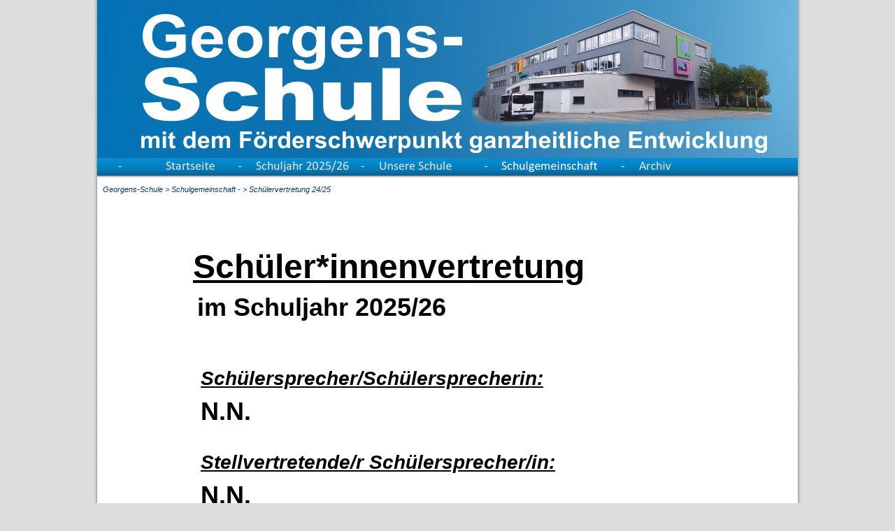

--- FILE ---
content_type: text/html; charset=utf-8
request_url: https://www.georgens-schule.de/index.php?id=457
body_size: 1930
content:
<html lang="de">
<head>

<meta http-equiv="Content-Type" content="text/html; charset=utf-8">
<!-- 
	This website is powered by TYPO3 - inspiring people to share!
	TYPO3 is a free open source Content Management Framework initially created by Kasper Skaarhoj and licensed under GNU/GPL.
	TYPO3 is copyright 1998-2026 of Kasper Skaarhoj. Extensions are copyright of their respective owners.
	Information and contribution at https://typo3.org/
-->


<link rel="shortcut icon" href="/fileadmin/images/favicon.gif" type="image/gif">
<title>Schülervertretung 24/25</title>
<meta name="generator" content="TYPO3 CMS" />


<link rel="stylesheet" type="text/css" href="typo3temp/assets/css/c2652bf609.css?1663503551" media="all">
<link rel="stylesheet" type="text/css" href="typo3conf/ext/ns_all_lightbox/Resources/Public/lightbox2/css/lightbox.css?1592422505" media="all">
<link rel="stylesheet" type="text/css" href="fileadmin/templates/main.css?1676235689" media="all">


<script src="//code.jquery.com/jquery-3.4.1.min.js" type="text/javascript" integrity="sha384-vk5WoKIaW/vJyUAd9n/wmopsmNhiy+L2Z+SBxGYnUkunIxVxAv/UtMOhba/xskxh" crossorigin="anonymous"></script>
<script>window.jQuery || document.write('<script src="typo3conf/ext/lib_jquery/Resources/Public/Vendor/jQuery/jquery-3.4.1.min.js" type="text/javascript"><\/script>')</script>
<script src="typo3temp/assets/js/e9e07c5ca0.js?1663503551" type="text/javascript"></script>



</head>
<body>


<center><table width="1016px" cellspacing="0" cellpadding="0" border="0">
	<!-- HEADER -->
	<tr><td colspan="2"><table class="layout" cellspacing="0" cellpadding="0"><tr><td><img src="fileadmin/images/titel.jpg"></td></tr></table></td></tr>
	
	<!-- TOPMENU -->
	<tr><td colspan="2"><table class="layout" cellspacing="0" cellpadding="0" border="0"><tr valign="top">
		<td><img src="/fileadmin/images/bg_topmenul.png"></td>
		<td class="topmenu" width="975px" height="25px"><a href="index.php?id=12"><img src="typo3temp/assets/menu/-_______________Startseite________-_bg_topmenum_breit_e651368ee4.png" width="197" height="25" border="0" alt="-               Startseite        -" /></a><a href="index.php?id=792"><img src="typo3temp/assets/menu/Schuljahr_2025_26____-_bg_topmenum_breit_be218f5420.png" width="176" height="25" border="0" alt="Schuljahr 2025/26    -" /></a><a href="index.php?id=24"><img src="typo3temp/assets/menu/Unsere_Schule___________-_bg_topmenum_breit_3e39d9043f.png" width="175" height="25" border="0" alt="Unsere Schule           -" /></a><a href="index.php?id=732"><img src="typo3temp/assets/menu/Schulgemeinschaft________-_bg_topmenum_breit_7ea3099a69.png" width="197" height="25" border="0" alt="Schulgemeinschaft        -" /></a><a href="index.php?id=265"><img src="typo3temp/assets/menu/Archiv_bg_topmenum_breit_6882ac0c28.png" width="66" height="25" border="0" alt="Archiv" /></a></td>
		<td><img src="/fileadmin/images/bg_topmenur.png"></td>
	</tr></table></td></tr>

	
	<tr><td colspan="2"><img src="/fileadmin/images/slice_13a.png"></td></tr>
	<tr valign="top">

	
		<!-- CONTENT -->

		<td class="content" width="984px">
			<div class="navipath">
				<a href="index.php?id=12" class="navipath_link">Georgens-Schule</a>&nbsp;&gt;&nbsp;<a href="index.php?id=732" class="navipath_link">Schulgemeinschaft        -</a>&nbsp;&gt;&nbsp;<a href="index.php?id=457" class="navipath_link">Schülervertretung 24/25</a>
			</div>
			
<div id="c1861" class="frame frame-default frame-type-text frame-layout-0"><p><strong><span style="font-size:48px"><span style="font-family:Arial,Helvetica,sans-serif">&nbsp; &nbsp; </span></span></strong></p><p><strong><span style="font-size:48px"><span style="font-family:Arial,Helvetica,sans-serif">&nbsp; &nbsp; &nbsp; &nbsp; <u>Schüler*innenvertretung</u></span></span></strong><span style="font-size:36px"><strong><strong><span style="font-size:48px"><span style="font-family:Arial,Helvetica,sans-serif"></span></span></strong>&nbsp;&nbsp; </strong></span></p><p><span style="font-size:36px"><strong>&nbsp;&nbsp;&nbsp; &nbsp; &nbsp; &nbsp;&nbsp; im Schuljahr 2025/26</strong></span></p><table style="width:700px" class="contenttable"><tbody><tr><td>&nbsp;&nbsp;&nbsp;&nbsp; &nbsp; &nbsp; &nbsp; &nbsp; &nbsp; &nbsp; &nbsp; &nbsp; &nbsp; &nbsp; &nbsp; &nbsp; &nbsp; &nbsp; &nbsp; &nbsp; &nbsp; &nbsp; &nbsp; &nbsp; &nbsp; &nbsp; &nbsp; &nbsp; &nbsp; &nbsp; &nbsp; &nbsp; &nbsp; &nbsp; &nbsp; &nbsp; &nbsp; &nbsp; &nbsp; &nbsp; &nbsp; &nbsp; &nbsp; &nbsp; &nbsp; &nbsp; &nbsp; &nbsp; &nbsp; &nbsp; &nbsp; &nbsp; &nbsp; &nbsp; &nbsp; &nbsp; &nbsp; &nbsp; &nbsp; &nbsp; &nbsp; &nbsp; &nbsp; &nbsp; &nbsp; &nbsp; &nbsp; &nbsp; &nbsp; &nbsp; &nbsp; &nbsp; &nbsp; &nbsp; &nbsp; &nbsp; &nbsp; &nbsp; &nbsp; &nbsp; &nbsp; &nbsp; &nbsp; &nbsp; &nbsp; &nbsp; &nbsp; &nbsp; &nbsp; &nbsp; &nbsp; &nbsp; &nbsp; &nbsp; &nbsp;&nbsp;&nbsp;&nbsp;&nbsp;&nbsp;&nbsp;&nbsp;&nbsp;&nbsp;&nbsp;&nbsp;&nbsp;&nbsp;&nbsp;&nbsp;&nbsp;&nbsp;&nbsp;&nbsp;&nbsp;&nbsp;&nbsp;&nbsp;&nbsp;&nbsp;&nbsp;</td><td><p class="x_MsoNormal">&nbsp;</p><p class="x_MsoNormal">&nbsp;</p><p class="x_MsoNormal"><em><u><span style="font-size:28px"><strong>Schülersprecher/Schülersprecherin: </strong></span></u></em></p><p><span style="font-size:36px"><strong><span style="font-family:&quot;Calibri&quot;,sans-serif">N.N.</span></strong></span></p><p>&nbsp;</p><p class="x_MsoNormal"><em><u><span style="font-size:28px"><strong>Stellvertretende/r Schülersprecher/in: </strong></span></u></em></p><p class="x_MsoNormal"><span style="font-size:36px"><strong><span style="font-family:&quot;Calibri&quot;,sans-serif">N.N.</span></strong></span></p><p class="x_MsoNormal">&nbsp;</p><p class="x_MsoNormal">&nbsp;</p><hr /><p class="x_MsoNormal">&nbsp;</p><p><span style="font-size:22px"><strong>ARCHIV 23/24</strong></span></p><p><span style="font-size:36px"><strong><span style="font-family:&quot;Calibri&quot;,sans-serif"><img height="600" src="fileadmin/_processed_/e/2/csm_SV-23-24_02adc82bd8.jpg" title="SV-23-24" width="800" /></span></strong></span></p><p class="x_MsoNormal"><span style="font-size:36px"><strong><span style="font-family:&quot;Calibri&quot;,sans-serif">SV im Schuljahr 2023/24</span></strong></span></p><p class="x_MsoNormal">&nbsp;</p><p class="x_MsoNormal">&nbsp;</p></td><td><p>&nbsp;</p><p>&nbsp;</p></td></tr></tbody></table><p class="x_MsoNormal">&nbsp;</p><p class="x_MsoNormal">&nbsp;&nbsp;&nbsp;&nbsp;&nbsp;&nbsp;&nbsp;&nbsp; &nbsp; &nbsp; &nbsp;&nbsp; &nbsp;&nbsp;&nbsp;&nbsp;&nbsp;&nbsp; &nbsp; &nbsp; &nbsp; &nbsp; &nbsp; &nbsp; &nbsp; &nbsp; &nbsp; &nbsp; &nbsp; &nbsp; &nbsp; &nbsp; &nbsp; &nbsp; &nbsp; &nbsp; &nbsp; &nbsp; &nbsp; &nbsp; &nbsp; &nbsp;&nbsp;&nbsp;&nbsp;&nbsp; <a href="index.php?id=732"><img src="fileadmin/_processed_/d/3/csm_logo-blau-22_4bd17a7cf1.jpg" width="333" height="212" /><span style="font-size:18px"><strong>zurück&nbsp;&nbsp; &gt;&gt;&gt;</strong></span></a></p><p>&nbsp;</p><p class="x_MsoNormal">&nbsp;</p></div>


		</td>
	</tr>
	<tr>
		<td><img src="/fileadmin/images/slice_26a.png"></td>
	</tr>
</table></center>

<script src="typo3conf/ext/ns_all_lightbox/Resources/Public/lightbox2/js/lightbox.js?1592422505" type="text/javascript"></script>


</body>
</html>

--- FILE ---
content_type: text/css
request_url: https://www.georgens-schule.de/fileadmin/templates/main.css?1676235689
body_size: 567
content:
body {
	background-color:#dddddd;
	font-family: Arial,Trebuchet MS,Verdana,Helvetica,sans-serif;
	font-size:10pt;
	margin:0px;
	padding:0px;
	line-height:120%;
}

.content {
	background-image:url("/fileadmin/images/bg_content.png");
	width:916px;
	min-width:916px;
	max-width:916px;
	height:100px;
	vertical-align:top;
	padding-left:40px;
	padding-right:60px;
	padding-top:20px;
	padding-bottom:40px;
}

.leftmenu {
	background-image:url("/fileadmin/images/bg_leftmenu.png");
	vertical-align:top;
	padding-top:30px;
	padding-bottom:50px;
}

.leftmenu_bot {
	background-image:url("/fileadmin/images/bg_leftmenu.png");
	text-align:center;
	vertical-align:top;
	padding-bottom:20px;
}

.topmenu {
	background-image:url("/fileadmin/images/bg_topmenum.png");
	vertical-align:top;
	color:#EAEAEA;
	font-size:10pt;
	font-weight:bold;
	padding-left:10px;
	padding-top:0px;
	padding-bottom:0px;
	margin:0px;
}

h1 {
	padding-top:20px;
	font-size:20pt;
	color:#006699;
}

h2 {
	font-size:12pt;
	color:#000000;
}

h3 {
	margin-bottom:10px;
	font-size:10pt;
	color:#000000;
}

p {
	color:#000000;
	text-align:justify;
	font-size:11pt;
	margin-top:0px;
	margin-bottom:10px;
	margin-left:0px;
	margin-right:0px;
	padding:0px;
	/*line-height:120%;*/
}

.bild {
	margin-right:20px;
	margin-bottom:10px;
	margin-left:0px;
	margin-top:0px;
}

.navipath {
	position:relative;
	left:-25px;
	top:-12px;
	font-size:8pt;
	color:#063965;
	font-style:italic;
}

.navipath_link {
	font-size:8pt;
	color:#063965;
	font-style:italic;
	text-decoration:none;
}

img {
	border:0px;
}

li {
	font-family: Arial,Trebuchet MS,Verdana,Helvetica,sans-serif;
	font-size:10pt;
	text-align:justify;
}

hr {
	border: 1px solid black;
}
